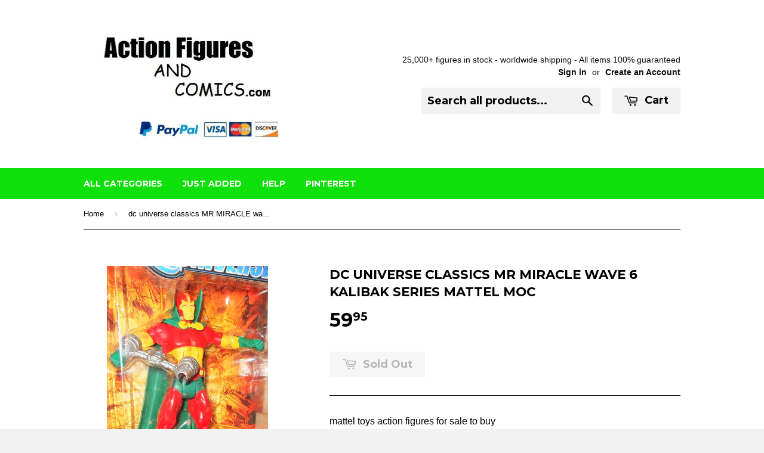

--- FILE ---
content_type: text/html; charset=utf-8
request_url: https://www.actionfiguresandcomics.com/products/dc-universe-classics-mr-miracle-wave-6-kalibak-series-mattel-moc
body_size: 15851
content:
<!doctype html>
<!--[if lt IE 7]><html class="no-js lt-ie9 lt-ie8 lt-ie7" lang="en"> <![endif]-->
<!--[if IE 7]><html class="no-js lt-ie9 lt-ie8" lang="en"> <![endif]-->
<!--[if IE 8]><html class="no-js lt-ie9" lang="en"> <![endif]-->
<!--[if IE 9 ]><html class="ie9 no-js"> <![endif]-->
<!--[if (gt IE 9)|!(IE)]><!--> <html class="no-touch no-js"> <!--<![endif]-->
<head>

  <!-- Basic page needs ================================================== -->
  <meta charset="utf-8">
  <meta http-equiv="X-UA-Compatible" content="IE=edge,chrome=1">

  
  <link rel="shortcut icon" href="//www.actionfiguresandcomics.com/cdn/shop/t/2/assets/favicon.png?v=80802352274022716141425948926" type="image/png" />
  

  <!-- Title and description ================================================== -->
  <title>
  dc universe classics MR MIRACLE wave 6 kalibak series mattel moc &ndash; ActionFiguresandComics
  </title>

  
  <meta name="description" content="mattel toys action figures for sale to buy  DC UNIVERSE Classics 2009 MISTER MIRACLE of the NEW GODS - wave 6 Kalibak series New - still factory sealed in the original package Package condition: Overall Great condition card and bubble with some shelf wear Figure&#39;s approximate size: 7 inches Package dimensions: 12&quot; x 7.">
  

  <!-- Product meta ================================================== -->
  
  <meta property="og:type" content="product">
  <meta property="og:title" content="dc universe classics MR MIRACLE wave 6 kalibak series mattel moc">
  
  <meta property="og:image" content="http://www.actionfiguresandcomics.com/cdn/shop/products/DSCN8076_3_c0e1bf09-1401-4c12-8e6d-50fdc23fd253_grande.jpg?v=1657059774">
  <meta property="og:image:secure_url" content="https://www.actionfiguresandcomics.com/cdn/shop/products/DSCN8076_3_c0e1bf09-1401-4c12-8e6d-50fdc23fd253_grande.jpg?v=1657059774">
  
  <meta property="og:image" content="http://www.actionfiguresandcomics.com/cdn/shop/products/DSCN8076_2_grande.jpg?v=1657059774">
  <meta property="og:image:secure_url" content="https://www.actionfiguresandcomics.com/cdn/shop/products/DSCN8076_2_grande.jpg?v=1657059774">
  
  <meta property="og:image" content="http://www.actionfiguresandcomics.com/cdn/shop/products/DSCN8074_2_grande.jpg?v=1657059774">
  <meta property="og:image:secure_url" content="https://www.actionfiguresandcomics.com/cdn/shop/products/DSCN8074_2_grande.jpg?v=1657059774">
  
  <meta property="og:price:amount" content="59.95">
  <meta property="og:price:currency" content="USD">


  <meta property="og:description" content="mattel toys action figures for sale to buy  DC UNIVERSE Classics 2009 MISTER MIRACLE of the NEW GODS - wave 6 Kalibak series New - still factory sealed in the original package Package condition: Overall Great condition card and bubble with some shelf wear Figure&#39;s approximate size: 7 inches Package dimensions: 12&quot; x 7.">

  <meta property="og:url" content="https://www.actionfiguresandcomics.com/products/dc-universe-classics-mr-miracle-wave-6-kalibak-series-mattel-moc">
  <meta property="og:site_name" content="ActionFiguresandComics">

  
  
  
  <meta name="twitter:site" content="@">


  <meta name="twitter:card" content="product">
  <meta name="twitter:title" content="dc universe classics MR MIRACLE wave 6 kalibak series mattel moc">
  <meta name="twitter:description" content="mattel toys action figures for sale to buy 
DC UNIVERSE Classics
2009 MISTER MIRACLE of the NEW GODS - wave 6 Kalibak series
New - still factory sealed in the original package
Package condition: Overall Great condition card and bubble with some shelf wear
Figure&#39;s approximate size: 7 inches
Package dimensions: 12&quot; x 7.5&quot;
--------------------------------------------------------------------- 
click the image below to view the massive dc universe action figure section:

SHIPPING COSTS:
within the USA: 11.95
Worldwide shipping costs: 34.95
Save with combined shipping when purchasing multiple items 
Payments accepted:
   
 ">
  <meta name="twitter:image" content="https://www.actionfiguresandcomics.com/cdn/shop/products/DSCN8076_3_c0e1bf09-1401-4c12-8e6d-50fdc23fd253_medium.jpg?v=1657059774">
  <meta name="twitter:image:width" content="240">
  <meta name="twitter:image:height" content="240">
  <meta name="twitter:label1" content="Price">
  <meta name="twitter:data1" content="$ 59.95 USD">
  
  <meta name="twitter:label2" content="Brand">
  <meta name="twitter:data2" content="action figure exhibit">
  



  <!-- Helpers ================================================== -->
  <link rel="canonical" href="https://www.actionfiguresandcomics.com/products/dc-universe-classics-mr-miracle-wave-6-kalibak-series-mattel-moc">
  <meta name="viewport" content="width=device-width,initial-scale=1">

  
  <!-- Ajaxify Cart Plugin ================================================== -->
  <link href="//www.actionfiguresandcomics.com/cdn/shop/t/2/assets/ajaxify.scss.css?v=69389258783198303901441833694" rel="stylesheet" type="text/css" media="all" />
  

  <!-- CSS ================================================== -->
  <link href="//www.actionfiguresandcomics.com/cdn/shop/t/2/assets/timber.scss.css?v=144656526255796356021729129341" rel="stylesheet" type="text/css" media="all" />
  

  
    
    
    <link href="//fonts.googleapis.com/css?family=Montserrat:700" rel="stylesheet" type="text/css" media="all" />
  


  



  <!-- Header hook for plugins ================================================== -->
  <script>window.performance && window.performance.mark && window.performance.mark('shopify.content_for_header.start');</script><meta id="shopify-digital-wallet" name="shopify-digital-wallet" content="/7588457/digital_wallets/dialog">
<meta name="shopify-checkout-api-token" content="331d77ca6aa1647a6f0559837d1cf5bb">
<meta id="in-context-paypal-metadata" data-shop-id="7588457" data-venmo-supported="true" data-environment="production" data-locale="en_US" data-paypal-v4="true" data-currency="USD">
<link rel="alternate" type="application/json+oembed" href="https://www.actionfiguresandcomics.com/products/dc-universe-classics-mr-miracle-wave-6-kalibak-series-mattel-moc.oembed">
<script async="async" src="/checkouts/internal/preloads.js?locale=en-US"></script>
<script id="shopify-features" type="application/json">{"accessToken":"331d77ca6aa1647a6f0559837d1cf5bb","betas":["rich-media-storefront-analytics"],"domain":"www.actionfiguresandcomics.com","predictiveSearch":true,"shopId":7588457,"locale":"en"}</script>
<script>var Shopify = Shopify || {};
Shopify.shop = "action-figure-exhibit.myshopify.com";
Shopify.locale = "en";
Shopify.currency = {"active":"USD","rate":"1.0"};
Shopify.country = "US";
Shopify.theme = {"name":"Supply","id":9784668,"schema_name":null,"schema_version":null,"theme_store_id":679,"role":"main"};
Shopify.theme.handle = "null";
Shopify.theme.style = {"id":null,"handle":null};
Shopify.cdnHost = "www.actionfiguresandcomics.com/cdn";
Shopify.routes = Shopify.routes || {};
Shopify.routes.root = "/";</script>
<script type="module">!function(o){(o.Shopify=o.Shopify||{}).modules=!0}(window);</script>
<script>!function(o){function n(){var o=[];function n(){o.push(Array.prototype.slice.apply(arguments))}return n.q=o,n}var t=o.Shopify=o.Shopify||{};t.loadFeatures=n(),t.autoloadFeatures=n()}(window);</script>
<script id="shop-js-analytics" type="application/json">{"pageType":"product"}</script>
<script defer="defer" async type="module" src="//www.actionfiguresandcomics.com/cdn/shopifycloud/shop-js/modules/v2/client.init-shop-cart-sync_BdyHc3Nr.en.esm.js"></script>
<script defer="defer" async type="module" src="//www.actionfiguresandcomics.com/cdn/shopifycloud/shop-js/modules/v2/chunk.common_Daul8nwZ.esm.js"></script>
<script type="module">
  await import("//www.actionfiguresandcomics.com/cdn/shopifycloud/shop-js/modules/v2/client.init-shop-cart-sync_BdyHc3Nr.en.esm.js");
await import("//www.actionfiguresandcomics.com/cdn/shopifycloud/shop-js/modules/v2/chunk.common_Daul8nwZ.esm.js");

  window.Shopify.SignInWithShop?.initShopCartSync?.({"fedCMEnabled":true,"windoidEnabled":true});

</script>
<script id="__st">var __st={"a":7588457,"offset":-18000,"reqid":"1e3a7a21-aee6-41e9-9ff9-84d7f59ce2de-1768968623","pageurl":"www.actionfiguresandcomics.com\/products\/dc-universe-classics-mr-miracle-wave-6-kalibak-series-mattel-moc","u":"e73affdcfa14","p":"product","rtyp":"product","rid":7697072554199};</script>
<script>window.ShopifyPaypalV4VisibilityTracking = true;</script>
<script id="captcha-bootstrap">!function(){'use strict';const t='contact',e='account',n='new_comment',o=[[t,t],['blogs',n],['comments',n],[t,'customer']],c=[[e,'customer_login'],[e,'guest_login'],[e,'recover_customer_password'],[e,'create_customer']],r=t=>t.map((([t,e])=>`form[action*='/${t}']:not([data-nocaptcha='true']) input[name='form_type'][value='${e}']`)).join(','),a=t=>()=>t?[...document.querySelectorAll(t)].map((t=>t.form)):[];function s(){const t=[...o],e=r(t);return a(e)}const i='password',u='form_key',d=['recaptcha-v3-token','g-recaptcha-response','h-captcha-response',i],f=()=>{try{return window.sessionStorage}catch{return}},m='__shopify_v',_=t=>t.elements[u];function p(t,e,n=!1){try{const o=window.sessionStorage,c=JSON.parse(o.getItem(e)),{data:r}=function(t){const{data:e,action:n}=t;return t[m]||n?{data:e,action:n}:{data:t,action:n}}(c);for(const[e,n]of Object.entries(r))t.elements[e]&&(t.elements[e].value=n);n&&o.removeItem(e)}catch(o){console.error('form repopulation failed',{error:o})}}const l='form_type',E='cptcha';function T(t){t.dataset[E]=!0}const w=window,h=w.document,L='Shopify',v='ce_forms',y='captcha';let A=!1;((t,e)=>{const n=(g='f06e6c50-85a8-45c8-87d0-21a2b65856fe',I='https://cdn.shopify.com/shopifycloud/storefront-forms-hcaptcha/ce_storefront_forms_captcha_hcaptcha.v1.5.2.iife.js',D={infoText:'Protected by hCaptcha',privacyText:'Privacy',termsText:'Terms'},(t,e,n)=>{const o=w[L][v],c=o.bindForm;if(c)return c(t,g,e,D).then(n);var r;o.q.push([[t,g,e,D],n]),r=I,A||(h.body.append(Object.assign(h.createElement('script'),{id:'captcha-provider',async:!0,src:r})),A=!0)});var g,I,D;w[L]=w[L]||{},w[L][v]=w[L][v]||{},w[L][v].q=[],w[L][y]=w[L][y]||{},w[L][y].protect=function(t,e){n(t,void 0,e),T(t)},Object.freeze(w[L][y]),function(t,e,n,w,h,L){const[v,y,A,g]=function(t,e,n){const i=e?o:[],u=t?c:[],d=[...i,...u],f=r(d),m=r(i),_=r(d.filter((([t,e])=>n.includes(e))));return[a(f),a(m),a(_),s()]}(w,h,L),I=t=>{const e=t.target;return e instanceof HTMLFormElement?e:e&&e.form},D=t=>v().includes(t);t.addEventListener('submit',(t=>{const e=I(t);if(!e)return;const n=D(e)&&!e.dataset.hcaptchaBound&&!e.dataset.recaptchaBound,o=_(e),c=g().includes(e)&&(!o||!o.value);(n||c)&&t.preventDefault(),c&&!n&&(function(t){try{if(!f())return;!function(t){const e=f();if(!e)return;const n=_(t);if(!n)return;const o=n.value;o&&e.removeItem(o)}(t);const e=Array.from(Array(32),(()=>Math.random().toString(36)[2])).join('');!function(t,e){_(t)||t.append(Object.assign(document.createElement('input'),{type:'hidden',name:u})),t.elements[u].value=e}(t,e),function(t,e){const n=f();if(!n)return;const o=[...t.querySelectorAll(`input[type='${i}']`)].map((({name:t})=>t)),c=[...d,...o],r={};for(const[a,s]of new FormData(t).entries())c.includes(a)||(r[a]=s);n.setItem(e,JSON.stringify({[m]:1,action:t.action,data:r}))}(t,e)}catch(e){console.error('failed to persist form',e)}}(e),e.submit())}));const S=(t,e)=>{t&&!t.dataset[E]&&(n(t,e.some((e=>e===t))),T(t))};for(const o of['focusin','change'])t.addEventListener(o,(t=>{const e=I(t);D(e)&&S(e,y())}));const B=e.get('form_key'),M=e.get(l),P=B&&M;t.addEventListener('DOMContentLoaded',(()=>{const t=y();if(P)for(const e of t)e.elements[l].value===M&&p(e,B);[...new Set([...A(),...v().filter((t=>'true'===t.dataset.shopifyCaptcha))])].forEach((e=>S(e,t)))}))}(h,new URLSearchParams(w.location.search),n,t,e,['guest_login'])})(!0,!0)}();</script>
<script integrity="sha256-4kQ18oKyAcykRKYeNunJcIwy7WH5gtpwJnB7kiuLZ1E=" data-source-attribution="shopify.loadfeatures" defer="defer" src="//www.actionfiguresandcomics.com/cdn/shopifycloud/storefront/assets/storefront/load_feature-a0a9edcb.js" crossorigin="anonymous"></script>
<script data-source-attribution="shopify.dynamic_checkout.dynamic.init">var Shopify=Shopify||{};Shopify.PaymentButton=Shopify.PaymentButton||{isStorefrontPortableWallets:!0,init:function(){window.Shopify.PaymentButton.init=function(){};var t=document.createElement("script");t.src="https://www.actionfiguresandcomics.com/cdn/shopifycloud/portable-wallets/latest/portable-wallets.en.js",t.type="module",document.head.appendChild(t)}};
</script>
<script data-source-attribution="shopify.dynamic_checkout.buyer_consent">
  function portableWalletsHideBuyerConsent(e){var t=document.getElementById("shopify-buyer-consent"),n=document.getElementById("shopify-subscription-policy-button");t&&n&&(t.classList.add("hidden"),t.setAttribute("aria-hidden","true"),n.removeEventListener("click",e))}function portableWalletsShowBuyerConsent(e){var t=document.getElementById("shopify-buyer-consent"),n=document.getElementById("shopify-subscription-policy-button");t&&n&&(t.classList.remove("hidden"),t.removeAttribute("aria-hidden"),n.addEventListener("click",e))}window.Shopify?.PaymentButton&&(window.Shopify.PaymentButton.hideBuyerConsent=portableWalletsHideBuyerConsent,window.Shopify.PaymentButton.showBuyerConsent=portableWalletsShowBuyerConsent);
</script>
<script data-source-attribution="shopify.dynamic_checkout.cart.bootstrap">document.addEventListener("DOMContentLoaded",(function(){function t(){return document.querySelector("shopify-accelerated-checkout-cart, shopify-accelerated-checkout")}if(t())Shopify.PaymentButton.init();else{new MutationObserver((function(e,n){t()&&(Shopify.PaymentButton.init(),n.disconnect())})).observe(document.body,{childList:!0,subtree:!0})}}));
</script>
<link id="shopify-accelerated-checkout-styles" rel="stylesheet" media="screen" href="https://www.actionfiguresandcomics.com/cdn/shopifycloud/portable-wallets/latest/accelerated-checkout-backwards-compat.css" crossorigin="anonymous">
<style id="shopify-accelerated-checkout-cart">
        #shopify-buyer-consent {
  margin-top: 1em;
  display: inline-block;
  width: 100%;
}

#shopify-buyer-consent.hidden {
  display: none;
}

#shopify-subscription-policy-button {
  background: none;
  border: none;
  padding: 0;
  text-decoration: underline;
  font-size: inherit;
  cursor: pointer;
}

#shopify-subscription-policy-button::before {
  box-shadow: none;
}

      </style>

<script>window.performance && window.performance.mark && window.performance.mark('shopify.content_for_header.end');</script>

  

<!--[if lt IE 9]>
<script src="//html5shiv.googlecode.com/svn/trunk/html5.js" type="text/javascript"></script>
<script src="//www.actionfiguresandcomics.com/cdn/shop/t/2/assets/respond.min.js?v=52248677837542619231422664549" type="text/javascript"></script>
<link href="//www.actionfiguresandcomics.com/cdn/shop/t/2/assets/respond-proxy.html" id="respond-proxy" rel="respond-proxy" />
<link href="//www.actionfiguresandcomics.com/search?q=4376a7e9babeef9c25587ac6554d57e7" id="respond-redirect" rel="respond-redirect" />
<script src="//www.actionfiguresandcomics.com/search?q=4376a7e9babeef9c25587ac6554d57e7" type="text/javascript"></script>
<![endif]-->


  
  

  <script src="//ajax.googleapis.com/ajax/libs/jquery/1.11.0/jquery.min.js" type="text/javascript"></script>
  <script src="//www.actionfiguresandcomics.com/cdn/shop/t/2/assets/modernizr.min.js?v=26620055551102246001422664549" type="text/javascript"></script>

<link href="https://monorail-edge.shopifysvc.com" rel="dns-prefetch">
<script>(function(){if ("sendBeacon" in navigator && "performance" in window) {try {var session_token_from_headers = performance.getEntriesByType('navigation')[0].serverTiming.find(x => x.name == '_s').description;} catch {var session_token_from_headers = undefined;}var session_cookie_matches = document.cookie.match(/_shopify_s=([^;]*)/);var session_token_from_cookie = session_cookie_matches && session_cookie_matches.length === 2 ? session_cookie_matches[1] : "";var session_token = session_token_from_headers || session_token_from_cookie || "";function handle_abandonment_event(e) {var entries = performance.getEntries().filter(function(entry) {return /monorail-edge.shopifysvc.com/.test(entry.name);});if (!window.abandonment_tracked && entries.length === 0) {window.abandonment_tracked = true;var currentMs = Date.now();var navigation_start = performance.timing.navigationStart;var payload = {shop_id: 7588457,url: window.location.href,navigation_start,duration: currentMs - navigation_start,session_token,page_type: "product"};window.navigator.sendBeacon("https://monorail-edge.shopifysvc.com/v1/produce", JSON.stringify({schema_id: "online_store_buyer_site_abandonment/1.1",payload: payload,metadata: {event_created_at_ms: currentMs,event_sent_at_ms: currentMs}}));}}window.addEventListener('pagehide', handle_abandonment_event);}}());</script>
<script id="web-pixels-manager-setup">(function e(e,d,r,n,o){if(void 0===o&&(o={}),!Boolean(null===(a=null===(i=window.Shopify)||void 0===i?void 0:i.analytics)||void 0===a?void 0:a.replayQueue)){var i,a;window.Shopify=window.Shopify||{};var t=window.Shopify;t.analytics=t.analytics||{};var s=t.analytics;s.replayQueue=[],s.publish=function(e,d,r){return s.replayQueue.push([e,d,r]),!0};try{self.performance.mark("wpm:start")}catch(e){}var l=function(){var e={modern:/Edge?\/(1{2}[4-9]|1[2-9]\d|[2-9]\d{2}|\d{4,})\.\d+(\.\d+|)|Firefox\/(1{2}[4-9]|1[2-9]\d|[2-9]\d{2}|\d{4,})\.\d+(\.\d+|)|Chrom(ium|e)\/(9{2}|\d{3,})\.\d+(\.\d+|)|(Maci|X1{2}).+ Version\/(15\.\d+|(1[6-9]|[2-9]\d|\d{3,})\.\d+)([,.]\d+|)( \(\w+\)|)( Mobile\/\w+|) Safari\/|Chrome.+OPR\/(9{2}|\d{3,})\.\d+\.\d+|(CPU[ +]OS|iPhone[ +]OS|CPU[ +]iPhone|CPU IPhone OS|CPU iPad OS)[ +]+(15[._]\d+|(1[6-9]|[2-9]\d|\d{3,})[._]\d+)([._]\d+|)|Android:?[ /-](13[3-9]|1[4-9]\d|[2-9]\d{2}|\d{4,})(\.\d+|)(\.\d+|)|Android.+Firefox\/(13[5-9]|1[4-9]\d|[2-9]\d{2}|\d{4,})\.\d+(\.\d+|)|Android.+Chrom(ium|e)\/(13[3-9]|1[4-9]\d|[2-9]\d{2}|\d{4,})\.\d+(\.\d+|)|SamsungBrowser\/([2-9]\d|\d{3,})\.\d+/,legacy:/Edge?\/(1[6-9]|[2-9]\d|\d{3,})\.\d+(\.\d+|)|Firefox\/(5[4-9]|[6-9]\d|\d{3,})\.\d+(\.\d+|)|Chrom(ium|e)\/(5[1-9]|[6-9]\d|\d{3,})\.\d+(\.\d+|)([\d.]+$|.*Safari\/(?![\d.]+ Edge\/[\d.]+$))|(Maci|X1{2}).+ Version\/(10\.\d+|(1[1-9]|[2-9]\d|\d{3,})\.\d+)([,.]\d+|)( \(\w+\)|)( Mobile\/\w+|) Safari\/|Chrome.+OPR\/(3[89]|[4-9]\d|\d{3,})\.\d+\.\d+|(CPU[ +]OS|iPhone[ +]OS|CPU[ +]iPhone|CPU IPhone OS|CPU iPad OS)[ +]+(10[._]\d+|(1[1-9]|[2-9]\d|\d{3,})[._]\d+)([._]\d+|)|Android:?[ /-](13[3-9]|1[4-9]\d|[2-9]\d{2}|\d{4,})(\.\d+|)(\.\d+|)|Mobile Safari.+OPR\/([89]\d|\d{3,})\.\d+\.\d+|Android.+Firefox\/(13[5-9]|1[4-9]\d|[2-9]\d{2}|\d{4,})\.\d+(\.\d+|)|Android.+Chrom(ium|e)\/(13[3-9]|1[4-9]\d|[2-9]\d{2}|\d{4,})\.\d+(\.\d+|)|Android.+(UC? ?Browser|UCWEB|U3)[ /]?(15\.([5-9]|\d{2,})|(1[6-9]|[2-9]\d|\d{3,})\.\d+)\.\d+|SamsungBrowser\/(5\.\d+|([6-9]|\d{2,})\.\d+)|Android.+MQ{2}Browser\/(14(\.(9|\d{2,})|)|(1[5-9]|[2-9]\d|\d{3,})(\.\d+|))(\.\d+|)|K[Aa][Ii]OS\/(3\.\d+|([4-9]|\d{2,})\.\d+)(\.\d+|)/},d=e.modern,r=e.legacy,n=navigator.userAgent;return n.match(d)?"modern":n.match(r)?"legacy":"unknown"}(),u="modern"===l?"modern":"legacy",c=(null!=n?n:{modern:"",legacy:""})[u],f=function(e){return[e.baseUrl,"/wpm","/b",e.hashVersion,"modern"===e.buildTarget?"m":"l",".js"].join("")}({baseUrl:d,hashVersion:r,buildTarget:u}),m=function(e){var d=e.version,r=e.bundleTarget,n=e.surface,o=e.pageUrl,i=e.monorailEndpoint;return{emit:function(e){var a=e.status,t=e.errorMsg,s=(new Date).getTime(),l=JSON.stringify({metadata:{event_sent_at_ms:s},events:[{schema_id:"web_pixels_manager_load/3.1",payload:{version:d,bundle_target:r,page_url:o,status:a,surface:n,error_msg:t},metadata:{event_created_at_ms:s}}]});if(!i)return console&&console.warn&&console.warn("[Web Pixels Manager] No Monorail endpoint provided, skipping logging."),!1;try{return self.navigator.sendBeacon.bind(self.navigator)(i,l)}catch(e){}var u=new XMLHttpRequest;try{return u.open("POST",i,!0),u.setRequestHeader("Content-Type","text/plain"),u.send(l),!0}catch(e){return console&&console.warn&&console.warn("[Web Pixels Manager] Got an unhandled error while logging to Monorail."),!1}}}}({version:r,bundleTarget:l,surface:e.surface,pageUrl:self.location.href,monorailEndpoint:e.monorailEndpoint});try{o.browserTarget=l,function(e){var d=e.src,r=e.async,n=void 0===r||r,o=e.onload,i=e.onerror,a=e.sri,t=e.scriptDataAttributes,s=void 0===t?{}:t,l=document.createElement("script"),u=document.querySelector("head"),c=document.querySelector("body");if(l.async=n,l.src=d,a&&(l.integrity=a,l.crossOrigin="anonymous"),s)for(var f in s)if(Object.prototype.hasOwnProperty.call(s,f))try{l.dataset[f]=s[f]}catch(e){}if(o&&l.addEventListener("load",o),i&&l.addEventListener("error",i),u)u.appendChild(l);else{if(!c)throw new Error("Did not find a head or body element to append the script");c.appendChild(l)}}({src:f,async:!0,onload:function(){if(!function(){var e,d;return Boolean(null===(d=null===(e=window.Shopify)||void 0===e?void 0:e.analytics)||void 0===d?void 0:d.initialized)}()){var d=window.webPixelsManager.init(e)||void 0;if(d){var r=window.Shopify.analytics;r.replayQueue.forEach((function(e){var r=e[0],n=e[1],o=e[2];d.publishCustomEvent(r,n,o)})),r.replayQueue=[],r.publish=d.publishCustomEvent,r.visitor=d.visitor,r.initialized=!0}}},onerror:function(){return m.emit({status:"failed",errorMsg:"".concat(f," has failed to load")})},sri:function(e){var d=/^sha384-[A-Za-z0-9+/=]+$/;return"string"==typeof e&&d.test(e)}(c)?c:"",scriptDataAttributes:o}),m.emit({status:"loading"})}catch(e){m.emit({status:"failed",errorMsg:(null==e?void 0:e.message)||"Unknown error"})}}})({shopId: 7588457,storefrontBaseUrl: "https://www.actionfiguresandcomics.com",extensionsBaseUrl: "https://extensions.shopifycdn.com/cdn/shopifycloud/web-pixels-manager",monorailEndpoint: "https://monorail-edge.shopifysvc.com/unstable/produce_batch",surface: "storefront-renderer",enabledBetaFlags: ["2dca8a86"],webPixelsConfigList: [{"id":"78938327","configuration":"{\"tagID\":\"2614011446270\"}","eventPayloadVersion":"v1","runtimeContext":"STRICT","scriptVersion":"18031546ee651571ed29edbe71a3550b","type":"APP","apiClientId":3009811,"privacyPurposes":["ANALYTICS","MARKETING","SALE_OF_DATA"],"dataSharingAdjustments":{"protectedCustomerApprovalScopes":["read_customer_address","read_customer_email","read_customer_name","read_customer_personal_data","read_customer_phone"]}},{"id":"shopify-app-pixel","configuration":"{}","eventPayloadVersion":"v1","runtimeContext":"STRICT","scriptVersion":"0450","apiClientId":"shopify-pixel","type":"APP","privacyPurposes":["ANALYTICS","MARKETING"]},{"id":"shopify-custom-pixel","eventPayloadVersion":"v1","runtimeContext":"LAX","scriptVersion":"0450","apiClientId":"shopify-pixel","type":"CUSTOM","privacyPurposes":["ANALYTICS","MARKETING"]}],isMerchantRequest: false,initData: {"shop":{"name":"ActionFiguresandComics","paymentSettings":{"currencyCode":"USD"},"myshopifyDomain":"action-figure-exhibit.myshopify.com","countryCode":"US","storefrontUrl":"https:\/\/www.actionfiguresandcomics.com"},"customer":null,"cart":null,"checkout":null,"productVariants":[{"price":{"amount":59.95,"currencyCode":"USD"},"product":{"title":"dc universe classics MR MIRACLE wave 6 kalibak series mattel moc","vendor":"action figure exhibit","id":"7697072554199","untranslatedTitle":"dc universe classics MR MIRACLE wave 6 kalibak series mattel moc","url":"\/products\/dc-universe-classics-mr-miracle-wave-6-kalibak-series-mattel-moc","type":"action figure"},"id":"42967836066007","image":{"src":"\/\/www.actionfiguresandcomics.com\/cdn\/shop\/products\/DSCN8076_3_c0e1bf09-1401-4c12-8e6d-50fdc23fd253.jpg?v=1657059774"},"sku":"","title":"Default Title","untranslatedTitle":"Default Title"}],"purchasingCompany":null},},"https://www.actionfiguresandcomics.com/cdn","fcfee988w5aeb613cpc8e4bc33m6693e112",{"modern":"","legacy":""},{"shopId":"7588457","storefrontBaseUrl":"https:\/\/www.actionfiguresandcomics.com","extensionBaseUrl":"https:\/\/extensions.shopifycdn.com\/cdn\/shopifycloud\/web-pixels-manager","surface":"storefront-renderer","enabledBetaFlags":"[\"2dca8a86\"]","isMerchantRequest":"false","hashVersion":"fcfee988w5aeb613cpc8e4bc33m6693e112","publish":"custom","events":"[[\"page_viewed\",{}],[\"product_viewed\",{\"productVariant\":{\"price\":{\"amount\":59.95,\"currencyCode\":\"USD\"},\"product\":{\"title\":\"dc universe classics MR MIRACLE wave 6 kalibak series mattel moc\",\"vendor\":\"action figure exhibit\",\"id\":\"7697072554199\",\"untranslatedTitle\":\"dc universe classics MR MIRACLE wave 6 kalibak series mattel moc\",\"url\":\"\/products\/dc-universe-classics-mr-miracle-wave-6-kalibak-series-mattel-moc\",\"type\":\"action figure\"},\"id\":\"42967836066007\",\"image\":{\"src\":\"\/\/www.actionfiguresandcomics.com\/cdn\/shop\/products\/DSCN8076_3_c0e1bf09-1401-4c12-8e6d-50fdc23fd253.jpg?v=1657059774\"},\"sku\":\"\",\"title\":\"Default Title\",\"untranslatedTitle\":\"Default Title\"}}]]"});</script><script>
  window.ShopifyAnalytics = window.ShopifyAnalytics || {};
  window.ShopifyAnalytics.meta = window.ShopifyAnalytics.meta || {};
  window.ShopifyAnalytics.meta.currency = 'USD';
  var meta = {"product":{"id":7697072554199,"gid":"gid:\/\/shopify\/Product\/7697072554199","vendor":"action figure exhibit","type":"action figure","handle":"dc-universe-classics-mr-miracle-wave-6-kalibak-series-mattel-moc","variants":[{"id":42967836066007,"price":5995,"name":"dc universe classics MR MIRACLE wave 6 kalibak series mattel moc","public_title":null,"sku":""}],"remote":false},"page":{"pageType":"product","resourceType":"product","resourceId":7697072554199,"requestId":"1e3a7a21-aee6-41e9-9ff9-84d7f59ce2de-1768968623"}};
  for (var attr in meta) {
    window.ShopifyAnalytics.meta[attr] = meta[attr];
  }
</script>
<script class="analytics">
  (function () {
    var customDocumentWrite = function(content) {
      var jquery = null;

      if (window.jQuery) {
        jquery = window.jQuery;
      } else if (window.Checkout && window.Checkout.$) {
        jquery = window.Checkout.$;
      }

      if (jquery) {
        jquery('body').append(content);
      }
    };

    var hasLoggedConversion = function(token) {
      if (token) {
        return document.cookie.indexOf('loggedConversion=' + token) !== -1;
      }
      return false;
    }

    var setCookieIfConversion = function(token) {
      if (token) {
        var twoMonthsFromNow = new Date(Date.now());
        twoMonthsFromNow.setMonth(twoMonthsFromNow.getMonth() + 2);

        document.cookie = 'loggedConversion=' + token + '; expires=' + twoMonthsFromNow;
      }
    }

    var trekkie = window.ShopifyAnalytics.lib = window.trekkie = window.trekkie || [];
    if (trekkie.integrations) {
      return;
    }
    trekkie.methods = [
      'identify',
      'page',
      'ready',
      'track',
      'trackForm',
      'trackLink'
    ];
    trekkie.factory = function(method) {
      return function() {
        var args = Array.prototype.slice.call(arguments);
        args.unshift(method);
        trekkie.push(args);
        return trekkie;
      };
    };
    for (var i = 0; i < trekkie.methods.length; i++) {
      var key = trekkie.methods[i];
      trekkie[key] = trekkie.factory(key);
    }
    trekkie.load = function(config) {
      trekkie.config = config || {};
      trekkie.config.initialDocumentCookie = document.cookie;
      var first = document.getElementsByTagName('script')[0];
      var script = document.createElement('script');
      script.type = 'text/javascript';
      script.onerror = function(e) {
        var scriptFallback = document.createElement('script');
        scriptFallback.type = 'text/javascript';
        scriptFallback.onerror = function(error) {
                var Monorail = {
      produce: function produce(monorailDomain, schemaId, payload) {
        var currentMs = new Date().getTime();
        var event = {
          schema_id: schemaId,
          payload: payload,
          metadata: {
            event_created_at_ms: currentMs,
            event_sent_at_ms: currentMs
          }
        };
        return Monorail.sendRequest("https://" + monorailDomain + "/v1/produce", JSON.stringify(event));
      },
      sendRequest: function sendRequest(endpointUrl, payload) {
        // Try the sendBeacon API
        if (window && window.navigator && typeof window.navigator.sendBeacon === 'function' && typeof window.Blob === 'function' && !Monorail.isIos12()) {
          var blobData = new window.Blob([payload], {
            type: 'text/plain'
          });

          if (window.navigator.sendBeacon(endpointUrl, blobData)) {
            return true;
          } // sendBeacon was not successful

        } // XHR beacon

        var xhr = new XMLHttpRequest();

        try {
          xhr.open('POST', endpointUrl);
          xhr.setRequestHeader('Content-Type', 'text/plain');
          xhr.send(payload);
        } catch (e) {
          console.log(e);
        }

        return false;
      },
      isIos12: function isIos12() {
        return window.navigator.userAgent.lastIndexOf('iPhone; CPU iPhone OS 12_') !== -1 || window.navigator.userAgent.lastIndexOf('iPad; CPU OS 12_') !== -1;
      }
    };
    Monorail.produce('monorail-edge.shopifysvc.com',
      'trekkie_storefront_load_errors/1.1',
      {shop_id: 7588457,
      theme_id: 9784668,
      app_name: "storefront",
      context_url: window.location.href,
      source_url: "//www.actionfiguresandcomics.com/cdn/s/trekkie.storefront.cd680fe47e6c39ca5d5df5f0a32d569bc48c0f27.min.js"});

        };
        scriptFallback.async = true;
        scriptFallback.src = '//www.actionfiguresandcomics.com/cdn/s/trekkie.storefront.cd680fe47e6c39ca5d5df5f0a32d569bc48c0f27.min.js';
        first.parentNode.insertBefore(scriptFallback, first);
      };
      script.async = true;
      script.src = '//www.actionfiguresandcomics.com/cdn/s/trekkie.storefront.cd680fe47e6c39ca5d5df5f0a32d569bc48c0f27.min.js';
      first.parentNode.insertBefore(script, first);
    };
    trekkie.load(
      {"Trekkie":{"appName":"storefront","development":false,"defaultAttributes":{"shopId":7588457,"isMerchantRequest":null,"themeId":9784668,"themeCityHash":"4048647098844254496","contentLanguage":"en","currency":"USD","eventMetadataId":"6fdc2177-6b66-4460-ac33-1e92feb50d4d"},"isServerSideCookieWritingEnabled":true,"monorailRegion":"shop_domain","enabledBetaFlags":["65f19447"]},"Session Attribution":{},"S2S":{"facebookCapiEnabled":false,"source":"trekkie-storefront-renderer","apiClientId":580111}}
    );

    var loaded = false;
    trekkie.ready(function() {
      if (loaded) return;
      loaded = true;

      window.ShopifyAnalytics.lib = window.trekkie;

      var originalDocumentWrite = document.write;
      document.write = customDocumentWrite;
      try { window.ShopifyAnalytics.merchantGoogleAnalytics.call(this); } catch(error) {};
      document.write = originalDocumentWrite;

      window.ShopifyAnalytics.lib.page(null,{"pageType":"product","resourceType":"product","resourceId":7697072554199,"requestId":"1e3a7a21-aee6-41e9-9ff9-84d7f59ce2de-1768968623","shopifyEmitted":true});

      var match = window.location.pathname.match(/checkouts\/(.+)\/(thank_you|post_purchase)/)
      var token = match? match[1]: undefined;
      if (!hasLoggedConversion(token)) {
        setCookieIfConversion(token);
        window.ShopifyAnalytics.lib.track("Viewed Product",{"currency":"USD","variantId":42967836066007,"productId":7697072554199,"productGid":"gid:\/\/shopify\/Product\/7697072554199","name":"dc universe classics MR MIRACLE wave 6 kalibak series mattel moc","price":"59.95","sku":"","brand":"action figure exhibit","variant":null,"category":"action figure","nonInteraction":true,"remote":false},undefined,undefined,{"shopifyEmitted":true});
      window.ShopifyAnalytics.lib.track("monorail:\/\/trekkie_storefront_viewed_product\/1.1",{"currency":"USD","variantId":42967836066007,"productId":7697072554199,"productGid":"gid:\/\/shopify\/Product\/7697072554199","name":"dc universe classics MR MIRACLE wave 6 kalibak series mattel moc","price":"59.95","sku":"","brand":"action figure exhibit","variant":null,"category":"action figure","nonInteraction":true,"remote":false,"referer":"https:\/\/www.actionfiguresandcomics.com\/products\/dc-universe-classics-mr-miracle-wave-6-kalibak-series-mattel-moc"});
      }
    });


        var eventsListenerScript = document.createElement('script');
        eventsListenerScript.async = true;
        eventsListenerScript.src = "//www.actionfiguresandcomics.com/cdn/shopifycloud/storefront/assets/shop_events_listener-3da45d37.js";
        document.getElementsByTagName('head')[0].appendChild(eventsListenerScript);

})();</script>
<script
  defer
  src="https://www.actionfiguresandcomics.com/cdn/shopifycloud/perf-kit/shopify-perf-kit-3.0.4.min.js"
  data-application="storefront-renderer"
  data-shop-id="7588457"
  data-render-region="gcp-us-central1"
  data-page-type="product"
  data-theme-instance-id="9784668"
  data-theme-name=""
  data-theme-version=""
  data-monorail-region="shop_domain"
  data-resource-timing-sampling-rate="10"
  data-shs="true"
  data-shs-beacon="true"
  data-shs-export-with-fetch="true"
  data-shs-logs-sample-rate="1"
  data-shs-beacon-endpoint="https://www.actionfiguresandcomics.com/api/collect"
></script>
</head>

<body id="dc-universe-classics-mr-miracle-wave-6-kalibak-series-mattel-moc" class="template-product" >

  <header class="site-header" role="banner">
    <div class="wrapper">

      <div class="grid--full">
        <div class="grid-item large--one-half">
          
            <div class="h1 header-logo" itemscope itemtype="http://schema.org/Organization">
          
            
              <a href="/" itemprop="url">
                <img src="//www.actionfiguresandcomics.com/cdn/shop/t/2/assets/logo.png?v=97747846612590697541441832930" alt="ActionFiguresandComics" itemprop="logo">
              </a>
            
          
            </div>
          
        </div>

        <div class="grid-item large--one-half text-center large--text-right">
          
            <div class="site-header--text-links">
              
                25,000+ figures in stock - worldwide shipping - All items 100% guaranteed
              

              
                <span class="site-header--meta-links medium-down--hide">
                  
                    <a href="/account/login" id="customer_login_link">Sign in</a>
                    
                    <span class="site-header--spacer">or</span>
                    <a href="/account/register" id="customer_register_link">Create an Account</a>
                    
                  
                </span>
              
            </div>

            <br class="medium-down--hide">
          

          <form action="/search" method="get" class="search-bar" role="search">
  <input type="hidden" name="type" value="product">

  <input type="search" name="q" value="" placeholder="Search all products..." aria-label="Search all products...">
  <button type="submit" class="search-bar--submit icon-fallback-text">
    <span class="icon icon-search" aria-hidden="true"></span>
    <span class="fallback-text">Search</span>
  </button>
</form>


          <a href="/cart" class="header-cart-btn cart-toggle">
            <span class="icon icon-cart"></span>
            Cart <span id="cartCount" class="hidden-count">0</span>
          </a>
        </div>
      </div>

    </div>
  </header>

  <nav class="nav-bar" role="navigation">
    <div class="wrapper">
      <form action="/search" method="get" class="search-bar" role="search">
  <input type="hidden" name="type" value="product">

  <input type="search" name="q" value="" placeholder="Search all products..." aria-label="Search all products...">
  <button type="submit" class="search-bar--submit icon-fallback-text">
    <span class="icon icon-search" aria-hidden="true"></span>
    <span class="fallback-text">Search</span>
  </button>
</form>

      <ul class="site-nav" id="accessibleNav">
  
  <li class="large--hide">
    <a href="/">Home</a>
  </li>
  
  
    
    
      <li >
        <a href="/pages/categories-save">All Categories</a>
      </li>
    
  
    
    
      <li >
        <a href="http://www.actionfiguresandcomics.com/collections/all?sort_by=created-descending">Just added</a>
      </li>
    
  
    
    
      <li >
        <a href="/pages/help-faq">Help </a>
      </li>
    
  
    
    
      <li >
        <a href="https://www.pinterest.com/actionfigures01/">Pinterest</a>
      </li>
    
  

  
    
      <li class="customer-navlink large--hide"><a href="/account/login" id="customer_login_link">Sign in</a></li>
      
      <li class="customer-navlink large--hide"><a href="/account/register" id="customer_register_link">Create an Account</a></li>
      
    
  
</ul>

    </div>
  </nav>

  <div id="mobileNavBar">
    <div class="display-table-cell">
      <a class="menu-toggle mobileNavBar-link">Menu</a>
    </div>
    <div class="display-table-cell">
      <a href="/cart" class="cart-toggle mobileNavBar-link">
        <span class="icon icon-cart"></span>
        Cart
      </a>
    </div>
  </div>

  <main class="wrapper main-content" role="main">

    




<nav class="breadcrumb" role="navigation" aria-label="breadcrumbs">
  <a href="/" title="Back to the frontpage">Home</a>

  

    
    <span class="divider" aria-hidden="true">&rsaquo;</span>
    <span class="breadcrumb--truncate">dc universe classics MR MIRACLE wave 6 kalibak series mattel moc</span>

  
</nav>



<div class="grid" itemscope itemtype="http://schema.org/Product">
  <meta itemprop="url" content="https://www.actionfiguresandcomics.com/products/dc-universe-classics-mr-miracle-wave-6-kalibak-series-mattel-moc">
  <meta itemprop="image" content="//www.actionfiguresandcomics.com/cdn/shop/products/DSCN8076_3_c0e1bf09-1401-4c12-8e6d-50fdc23fd253_grande.jpg?v=1657059774">

  <div class="grid-item large--two-fifths">
    <div class="grid">
      <div class="grid-item large--eleven-twelfths text-center">
        <div class="product-photo-container" id="productPhoto">
          
          <img id="productPhotoImg" src="//www.actionfiguresandcomics.com/cdn/shop/products/DSCN8076_3_c0e1bf09-1401-4c12-8e6d-50fdc23fd253_large.jpg?v=1657059774" alt="dc universe classics MR MIRACLE wave 6 kalibak series mattel moc"  data-zoom="//www.actionfiguresandcomics.com/cdn/shop/products/DSCN8076_3_c0e1bf09-1401-4c12-8e6d-50fdc23fd253_1024x1024.jpg?v=1657059774">
        </div>
        
          <ul class="product-photo-thumbs grid-uniform" id="productThumbs">

            
              <li class="grid-item medium--down-one-quarter large--one-quarter">
                <a href="//www.actionfiguresandcomics.com/cdn/shop/products/DSCN8076_3_c0e1bf09-1401-4c12-8e6d-50fdc23fd253_large.jpg?v=1657059774" class="product-photo-thumb">
                  <img src="//www.actionfiguresandcomics.com/cdn/shop/products/DSCN8076_3_c0e1bf09-1401-4c12-8e6d-50fdc23fd253_compact.jpg?v=1657059774" alt="dc universe classics MR MIRACLE wave 6 kalibak series mattel moc">
                </a>
              </li>
            
              <li class="grid-item medium--down-one-quarter large--one-quarter">
                <a href="//www.actionfiguresandcomics.com/cdn/shop/products/DSCN8076_2_large.jpg?v=1657059774" class="product-photo-thumb">
                  <img src="//www.actionfiguresandcomics.com/cdn/shop/products/DSCN8076_2_compact.jpg?v=1657059774" alt="dc universe classics MR MIRACLE wave 6 kalibak series mattel moc">
                </a>
              </li>
            
              <li class="grid-item medium--down-one-quarter large--one-quarter">
                <a href="//www.actionfiguresandcomics.com/cdn/shop/products/DSCN8074_2_large.jpg?v=1657059774" class="product-photo-thumb">
                  <img src="//www.actionfiguresandcomics.com/cdn/shop/products/DSCN8074_2_compact.jpg?v=1657059774" alt="dc universe classics MR MIRACLE wave 6 kalibak series mattel moc">
                </a>
              </li>
            
              <li class="grid-item medium--down-one-quarter large--one-quarter">
                <a href="//www.actionfiguresandcomics.com/cdn/shop/products/DSCN8074_3_bae57bd2-9c2f-4262-95b3-09aa0b86a03b_large.jpg?v=1657059774" class="product-photo-thumb">
                  <img src="//www.actionfiguresandcomics.com/cdn/shop/products/DSCN8074_3_bae57bd2-9c2f-4262-95b3-09aa0b86a03b_compact.jpg?v=1657059774" alt="dc universe classics MR MIRACLE wave 6 kalibak series mattel moc">
                </a>
              </li>
            
              <li class="grid-item medium--down-one-quarter large--one-quarter">
                <a href="//www.actionfiguresandcomics.com/cdn/shop/products/DSCN8079_3_a68848f4-a0d6-41b1-a08d-1c5876af3c2f_large.jpg?v=1657059569" class="product-photo-thumb">
                  <img src="//www.actionfiguresandcomics.com/cdn/shop/products/DSCN8079_3_a68848f4-a0d6-41b1-a08d-1c5876af3c2f_compact.jpg?v=1657059569" alt="dc universe classics MR MIRACLE wave 6 kalibak series mattel moc">
                </a>
              </li>
            
              <li class="grid-item medium--down-one-quarter large--one-quarter">
                <a href="//www.actionfiguresandcomics.com/cdn/shop/products/DSCN8080_2_669d574c-b4e0-46fe-90d7-31d911618a6e_large.jpg?v=1657059569" class="product-photo-thumb">
                  <img src="//www.actionfiguresandcomics.com/cdn/shop/products/DSCN8080_2_669d574c-b4e0-46fe-90d7-31d911618a6e_compact.jpg?v=1657059569" alt="dc universe classics MR MIRACLE wave 6 kalibak series mattel moc">
                </a>
              </li>
            

          </ul>
        

      </div>
    </div>

  </div>

  <div class="grid-item large--three-fifths">

    <h2 itemprop="name">dc universe classics MR MIRACLE wave 6 kalibak series mattel moc</h2>

    <div itemprop="offers" itemscope itemtype="http://schema.org/Offer">

      

      <meta itemprop="priceCurrency" content="USD">
      <meta itemprop="price" content="$ 59.95">

      

      <ul class="inline-list product-meta">
        <li>
          <span id="productPrice" class="h1">
            







<small> 59<sup>95</sup></small>
          </span>
        </li>
        
        
      </ul>

      <hr id="variantBreak" class="hr--clear hr--small">

      <link itemprop="availability" href="http://schema.org/OutOfStock">

      <form action="/cart/add" method="post" enctype="multipart/form-data" id="addToCartForm">
        <select name="id" id="productSelect" class="product-variants">
          
            
              <option disabled="disabled">
                Default Title - Sold Out
              </option>
            
          
        </select>

        
          <label for="quantity" class="quantity-selector">Quantity</label>
          <input type="number" id="quantity" name="quantity" value="1" min="1" class="quantity-selector">
        

        <button type="submit" name="add" id="addToCart" class="btn">
          <span class="icon icon-cart"></span>
          <span id="addToCartText">Add to Cart</span>
        </button>

        <span id="variantQuantity" class="variant-quantity"></span>
      </form>

      <hr>

    </div>

    <div class="product-description rte" itemprop="description">
      <p>mattel toys action figures for sale to buy </p>
<p><a href="https://www.actionfiguresandcomics.com/collections/dc/dc-universe-classics-all?sort_by=title-ascending" title="dc universe classics action figures for sale to buy"><strong>DC UNIVERSE Classics</strong></a></p>
<p><strong>2009<a href="https://www.actionfiguresandcomics.com/search?type=product&amp;q=DR+IMPOSSIBLE" title="DR IMPOSSIBLE dc universe action figures for sale new gods toys to buy"> MISTER MIRACLE</a><span> </span>of the<a href="https://www.actionfiguresandcomics.com/search?type=product&amp;q=%22new+gods%22" title="NEW GODS dc universe action figures for sale to buy"><span> </span>NEW GODS</a><span> </span>- wave 6<a href="https://www.actionfiguresandcomics.com/search?type=product&amp;q=%22wave+6%22+dc+universe" title="dc universe wave 6 kalibak series for sale action figures to buy"><span> </span>Kalibak series</a></strong></p>
<p><b>New</b> <strong>- still factory sealed in the original package</strong></p>
<p><b>Package condition</b>: Overall Great condition card and bubble with some shelf wear</p>
<p><b>Figure's approximate size</b>: 7 inches</p>
<p><strong>Package dimensions</strong>: 12" x 7.5"</p>
<p>--------------------------------------------------------------------- </p>
<p><span style="color: #38761d;"><strong><span style="color: #ff0000;">click the image below</span> to view the massive dc universe action figure section</strong>:</span></p>
<p><a href="http://www.actionfiguresandcomics.com/collections/dc?page=1&amp;sort_by=created-descending" title="mattel toys dc universe classics action figures for sale to buy"><img src="https://cdn.shopify.com/s/files/1/0758/8457/files/DC_compact.jpg?5168054219544048747"></a></p>
<p><span style="color: #38761d;"><strong>SHIPPING COSTS:</strong></span></p>
<p><strong>within the USA</strong>: <strong>11.95</strong></p>
<p><strong>Worldwide shipping costs</strong>: <strong>34.95</strong></p>
<p><span style="color: #38761d;"><strong><span style="color: #ff2a00;">Save with combined shipping</span> when purchasing multiple items </strong></span></p>
<p><span style="color: #38761d;"><strong>Payments accepted:</strong></span></p>
<p><span><strong> <img src="https://cdn.shopify.com/s/files/1/0758/8457/files/PayPal_2014_logo.svg_small.png?11813971512551182723">  <img src="https://cdn.shopify.com/s/files/1/0758/8457/files/vv_small.png?13209788323180353320"></strong></span></p>
<p> </p>
    </div>

    
      



<div class="social-sharing is-default" data-permalink="https://www.actionfiguresandcomics.com/products/dc-universe-classics-mr-miracle-wave-6-kalibak-series-mattel-moc">

  
    <a target="_blank" href="//www.facebook.com/sharer.php?u=https://www.actionfiguresandcomics.com/products/dc-universe-classics-mr-miracle-wave-6-kalibak-series-mattel-moc" class="share-facebook">
      <span class="icon icon-facebook"></span>
      <span class="share-title">Share</span>
      
        <span class="share-count">0</span>
      
    </a>
  

  
    <a target="_blank" href="//twitter.com/share?url=https://www.actionfiguresandcomics.com/products/dc-universe-classics-mr-miracle-wave-6-kalibak-series-mattel-moc&amp;text=dc universe classics MR MIRACLE wave 6 kalibak series mattel moc" class="share-twitter">
      <span class="icon icon-twitter"></span>
      <span class="share-title">Tweet</span>
      
        <span class="share-count">0</span>
      
    </a>
  

  

    
      <a target="_blank" href="//pinterest.com/pin/create/button/?url=https://www.actionfiguresandcomics.com/products/dc-universe-classics-mr-miracle-wave-6-kalibak-series-mattel-moc&amp;media=//www.actionfiguresandcomics.com/cdn/shop/products/DSCN8076_3_c0e1bf09-1401-4c12-8e6d-50fdc23fd253_1024x1024.jpg?v=1657059774&amp;description=dc universe classics MR MIRACLE wave 6 kalibak series mattel moc" class="share-pinterest">
        <span class="icon icon-pinterest"></span>
        <span class="share-title">Pin it</span>
        
          <span class="share-count">0</span>
        
      </a>
    

    

  

  

</div>

    

  </div>
</div>


  
  





  <hr>
  <span class="h1">We Also Recommend</span>
  <div class="grid-uniform">
    
    
    
      
        
          












<div class="grid-item large--one-fifth medium--one-third small--one-half">

  <a href="/collections/dc-universe/products/dc-universe-classics-aquaman-super-friends-2017-100" class="product-grid-item">
    <div class="product-grid-image">
      <div class="product-grid-image--centered">
        
        <img src="//www.actionfiguresandcomics.com/cdn/shop/files/DSCF0179_2_2_large.jpg?v=1768869371" alt="DC Universe Classics AQUAMAN super friends 2017 100%">
      </div>
    </div>

    <p>DC Universe Classics AQUAMAN super friends 2017 100%</p>

    <div class="product-item--price">
      <span class="h1 medium--left">
        







<small> 18<sup>95</sup></small>
      </span>

      
    </div>

    
  </a>

</div>

        
      
    
      
        
          












<div class="grid-item large--one-fifth medium--one-third small--one-half">

  <a href="/collections/dc-universe/products/dc-universe-classics-aquaman-long-hair-trident-copy" class="product-grid-item">
    <div class="product-grid-image">
      <div class="product-grid-image--centered">
        
        <img src="//www.actionfiguresandcomics.com/cdn/shop/files/DSCF0190-3_large.jpg?v=1768865147" alt="DC UNIVERSE classics AQUAMAN short hair 2006 wave">
      </div>
    </div>

    <p>DC UNIVERSE classics AQUAMAN short hair 2006 wave</p>

    <div class="product-item--price">
      <span class="h1 medium--left">
        







<small> 13<sup>95</sup></small>
      </span>

      
    </div>

    
  </a>

</div>

        
      
    
      
        
          












<div class="grid-item large--one-fifth medium--one-third small--one-half">

  <a href="/collections/dc-universe/products/dc-direct-aquaman-justice-league-new-52-collectibles-fig" class="product-grid-item">
    <div class="product-grid-image">
      <div class="product-grid-image--centered">
        
        <img src="//www.actionfiguresandcomics.com/cdn/shop/files/DSCF0200-3_large.jpg?v=1768864143" alt="dc direct AQUAMAN Justice league New 52 collectibles fig">
      </div>
    </div>

    <p>dc direct AQUAMAN Justice league New 52 collectibles fig</p>

    <div class="product-item--price">
      <span class="h1 medium--left">
        







<small> 9<sup>95</sup></small>
      </span>

      
    </div>

    
  </a>

</div>

        
      
    
      
        
          












<div class="grid-item large--one-fifth medium--one-third small--one-half">

  <a href="/collections/dc-universe/products/dc-mighty-minis-steppenwolf-justice-league-movie-dc" class="product-grid-item">
    <div class="product-grid-image">
      <div class="product-grid-image--centered">
        
        <img src="//www.actionfiguresandcomics.com/cdn/shop/files/DSCF0785_large.jpg?v=1768613170" alt="DC mighty minis STEPPENWOLF justice league movie dc">
      </div>
    </div>

    <p>DC mighty minis STEPPENWOLF justice league movie dc</p>

    <div class="product-item--price">
      <span class="h1 medium--left">
        







<small> 4<sup>95</sup></small>
      </span>

      
    </div>

    
  </a>

</div>

        
      
    
      
        
          












<div class="grid-item large--one-fifth medium--one-third small--one-half">

  <a href="/collections/dc-universe/products/dc-mighty-minis-batman-justice-league-movie-dc-universe-2" class="product-grid-item">
    <div class="product-grid-image">
      <div class="product-grid-image--centered">
        
        <img src="//www.actionfiguresandcomics.com/cdn/shop/files/DSCF0788-3_eeea104d-65f9-4c15-a546-b02ff61f0429_large.jpg?v=1768613078" alt="DC mighty minis BATMAN justice league movie dc universe 2">
      </div>
    </div>

    <p>DC mighty minis BATMAN justice league movie dc universe 2</p>

    <div class="product-item--price">
      <span class="h1 medium--left">
        







<small> 3<sup>95</sup></small>
      </span>

      
    </div>

    
  </a>

</div>

        
      
    
      
        
      
    
  </div>






<script src="//www.actionfiguresandcomics.com/cdn/shopifycloud/storefront/assets/themes_support/option_selection-b017cd28.js" type="text/javascript"></script>
<script>

  // Pre-loading product images, to avoid a lag when a thumbnail is clicked, or
  // when a variant is selected that has a variant image.
  Shopify.Image.preload(["\/\/www.actionfiguresandcomics.com\/cdn\/shop\/products\/DSCN8076_3_c0e1bf09-1401-4c12-8e6d-50fdc23fd253.jpg?v=1657059774","\/\/www.actionfiguresandcomics.com\/cdn\/shop\/products\/DSCN8076_2.jpg?v=1657059774","\/\/www.actionfiguresandcomics.com\/cdn\/shop\/products\/DSCN8074_2.jpg?v=1657059774","\/\/www.actionfiguresandcomics.com\/cdn\/shop\/products\/DSCN8074_3_bae57bd2-9c2f-4262-95b3-09aa0b86a03b.jpg?v=1657059774","\/\/www.actionfiguresandcomics.com\/cdn\/shop\/products\/DSCN8079_3_a68848f4-a0d6-41b1-a08d-1c5876af3c2f.jpg?v=1657059569","\/\/www.actionfiguresandcomics.com\/cdn\/shop\/products\/DSCN8080_2_669d574c-b4e0-46fe-90d7-31d911618a6e.jpg?v=1657059569"], 'large');

  var selectCallback = function(variant, selector) {

    var $addToCart = $('#addToCart'),
        $productPrice = $('#productPrice'),
        $comparePrice = $('#comparePrice'),
        $variantQuantity = $('#variantQuantity'),
        $quantityElements = $('.quantity-selector, label + .js-qty'),
        $addToCartText = $('#addToCartText'),
        $featuredImage = $('#productPhotoImg');

    if (variant) {
      // Update variant image, if one is set
      // Call timber.switchImage function in shop.js
      if (variant.featured_image) {
        var newImg = variant.featured_image,
            el = $featuredImage[0];
        $(function() {
          Shopify.Image.switchImage(newImg, el, timber.switchImage);
        });
      }

      // Select a valid variant if available
      if (variant.available) {
        // We have a valid product variant, so enable the submit button
        $addToCart.removeClass('disabled').prop('disabled', false);
        $addToCartText.html("Add to Cart");

        // Show how many items are left, if below 10
        if (variant.inventory_management) {
          if (variant.inventory_quantity < 10 && variant.inventory_quantity > 0) {
            $variantQuantity.html("Only 1 left!".replace('1', variant.inventory_quantity)).show();
          } else {
            $variantQuantity.hide();
          }
        }


        $quantityElements.show();
      } else {
        // Variant is sold out, disable the submit button
        $addToCart.addClass('disabled').prop('disabled', true);
        $addToCartText.html("Sold Out");
        $variantQuantity.hide();
        $quantityElements.hide();
      }

      // Regardless of stock, update the product price
      var customPriceFormat = timber.formatMoney( Shopify.formatMoney(variant.price, "$ {{amount}}") );
      $productPrice.html(customPriceFormat);

      // Also update and show the product's compare price if necessary
      if ( variant.compare_at_price > variant.price ) {
        var priceSaving = timber.formatSaleTag( Shopify.formatMoney(variant.compare_at_price - variant.price, "$ {{amount}}") );
        
        $comparePrice.html("Save [$]".replace('[$]', priceSaving)).show();
      } else {
        $comparePrice.hide();
      }

    } else {
      // The variant doesn't exist, disable submit button.
      // This may be an error or notice that a specific variant is not available.
      $addToCart.addClass('disabled').prop('disabled', true);
      $addToCartText.html("Unavailable");
      $variantQuantity.hide();
      $quantityElements.hide();
    }
  };

  jQuery(function($) {
    new Shopify.OptionSelectors('productSelect', {
      product: {"id":7697072554199,"title":"dc universe classics MR MIRACLE wave 6 kalibak series mattel moc","handle":"dc-universe-classics-mr-miracle-wave-6-kalibak-series-mattel-moc","description":"\u003cp\u003emattel toys action figures for sale to buy \u003c\/p\u003e\n\u003cp\u003e\u003ca href=\"https:\/\/www.actionfiguresandcomics.com\/collections\/dc\/dc-universe-classics-all?sort_by=title-ascending\" title=\"dc universe classics action figures for sale to buy\"\u003e\u003cstrong\u003eDC UNIVERSE Classics\u003c\/strong\u003e\u003c\/a\u003e\u003c\/p\u003e\n\u003cp\u003e\u003cstrong\u003e2009\u003ca href=\"https:\/\/www.actionfiguresandcomics.com\/search?type=product\u0026amp;q=DR+IMPOSSIBLE\" title=\"DR IMPOSSIBLE dc universe action figures for sale new gods toys to buy\"\u003e MISTER MIRACLE\u003c\/a\u003e\u003cspan\u003e \u003c\/span\u003eof the\u003ca href=\"https:\/\/www.actionfiguresandcomics.com\/search?type=product\u0026amp;q=%22new+gods%22\" title=\"NEW GODS dc universe action figures for sale to buy\"\u003e\u003cspan\u003e \u003c\/span\u003eNEW GODS\u003c\/a\u003e\u003cspan\u003e \u003c\/span\u003e- wave 6\u003ca href=\"https:\/\/www.actionfiguresandcomics.com\/search?type=product\u0026amp;q=%22wave+6%22+dc+universe\" title=\"dc universe wave 6 kalibak series for sale action figures to buy\"\u003e\u003cspan\u003e \u003c\/span\u003eKalibak series\u003c\/a\u003e\u003c\/strong\u003e\u003c\/p\u003e\n\u003cp\u003e\u003cb\u003eNew\u003c\/b\u003e \u003cstrong\u003e- still factory sealed in the original package\u003c\/strong\u003e\u003c\/p\u003e\n\u003cp\u003e\u003cb\u003ePackage condition\u003c\/b\u003e: Overall Great condition card and bubble with some shelf wear\u003c\/p\u003e\n\u003cp\u003e\u003cb\u003eFigure's approximate size\u003c\/b\u003e: 7 inches\u003c\/p\u003e\n\u003cp\u003e\u003cstrong\u003ePackage dimensions\u003c\/strong\u003e: 12\" x 7.5\"\u003c\/p\u003e\n\u003cp\u003e--------------------------------------------------------------------- \u003c\/p\u003e\n\u003cp\u003e\u003cspan style=\"color: #38761d;\"\u003e\u003cstrong\u003e\u003cspan style=\"color: #ff0000;\"\u003eclick the image below\u003c\/span\u003e to view the massive dc universe action figure section\u003c\/strong\u003e:\u003c\/span\u003e\u003c\/p\u003e\n\u003cp\u003e\u003ca href=\"http:\/\/www.actionfiguresandcomics.com\/collections\/dc?page=1\u0026amp;sort_by=created-descending\" title=\"mattel toys dc universe classics action figures for sale to buy\"\u003e\u003cimg src=\"https:\/\/cdn.shopify.com\/s\/files\/1\/0758\/8457\/files\/DC_compact.jpg?5168054219544048747\"\u003e\u003c\/a\u003e\u003c\/p\u003e\n\u003cp\u003e\u003cspan style=\"color: #38761d;\"\u003e\u003cstrong\u003eSHIPPING COSTS:\u003c\/strong\u003e\u003c\/span\u003e\u003c\/p\u003e\n\u003cp\u003e\u003cstrong\u003ewithin the USA\u003c\/strong\u003e: \u003cstrong\u003e11.95\u003c\/strong\u003e\u003c\/p\u003e\n\u003cp\u003e\u003cstrong\u003eWorldwide shipping costs\u003c\/strong\u003e: \u003cstrong\u003e34.95\u003c\/strong\u003e\u003c\/p\u003e\n\u003cp\u003e\u003cspan style=\"color: #38761d;\"\u003e\u003cstrong\u003e\u003cspan style=\"color: #ff2a00;\"\u003eSave with combined shipping\u003c\/span\u003e when purchasing multiple items \u003c\/strong\u003e\u003c\/span\u003e\u003c\/p\u003e\n\u003cp\u003e\u003cspan style=\"color: #38761d;\"\u003e\u003cstrong\u003ePayments accepted:\u003c\/strong\u003e\u003c\/span\u003e\u003c\/p\u003e\n\u003cp\u003e\u003cspan\u003e\u003cstrong\u003e \u003cimg src=\"https:\/\/cdn.shopify.com\/s\/files\/1\/0758\/8457\/files\/PayPal_2014_logo.svg_small.png?11813971512551182723\"\u003e  \u003cimg src=\"https:\/\/cdn.shopify.com\/s\/files\/1\/0758\/8457\/files\/vv_small.png?13209788323180353320\"\u003e\u003c\/strong\u003e\u003c\/span\u003e\u003c\/p\u003e\n\u003cp\u003e \u003c\/p\u003e","published_at":"2022-07-05T18:17:38-04:00","created_at":"2022-07-05T18:17:38-04:00","vendor":"action figure exhibit","type":"action figure","tags":["dc universe classics (all)","dc universe classics: new\/moc"],"price":5995,"price_min":5995,"price_max":5995,"available":false,"price_varies":false,"compare_at_price":null,"compare_at_price_min":0,"compare_at_price_max":0,"compare_at_price_varies":false,"variants":[{"id":42967836066007,"title":"Default Title","option1":"Default Title","option2":null,"option3":null,"sku":"","requires_shipping":true,"taxable":false,"featured_image":null,"available":false,"name":"dc universe classics MR MIRACLE wave 6 kalibak series mattel moc","public_title":null,"options":["Default Title"],"price":5995,"weight":753,"compare_at_price":null,"inventory_quantity":0,"inventory_management":"shopify","inventory_policy":"deny","barcode":"027084596304","requires_selling_plan":false,"selling_plan_allocations":[]}],"images":["\/\/www.actionfiguresandcomics.com\/cdn\/shop\/products\/DSCN8076_3_c0e1bf09-1401-4c12-8e6d-50fdc23fd253.jpg?v=1657059774","\/\/www.actionfiguresandcomics.com\/cdn\/shop\/products\/DSCN8076_2.jpg?v=1657059774","\/\/www.actionfiguresandcomics.com\/cdn\/shop\/products\/DSCN8074_2.jpg?v=1657059774","\/\/www.actionfiguresandcomics.com\/cdn\/shop\/products\/DSCN8074_3_bae57bd2-9c2f-4262-95b3-09aa0b86a03b.jpg?v=1657059774","\/\/www.actionfiguresandcomics.com\/cdn\/shop\/products\/DSCN8079_3_a68848f4-a0d6-41b1-a08d-1c5876af3c2f.jpg?v=1657059569","\/\/www.actionfiguresandcomics.com\/cdn\/shop\/products\/DSCN8080_2_669d574c-b4e0-46fe-90d7-31d911618a6e.jpg?v=1657059569"],"featured_image":"\/\/www.actionfiguresandcomics.com\/cdn\/shop\/products\/DSCN8076_3_c0e1bf09-1401-4c12-8e6d-50fdc23fd253.jpg?v=1657059774","options":["Title"],"media":[{"alt":null,"id":29996675367127,"position":1,"preview_image":{"aspect_ratio":0.562,"height":2978,"width":1675,"src":"\/\/www.actionfiguresandcomics.com\/cdn\/shop\/products\/DSCN8076_3_c0e1bf09-1401-4c12-8e6d-50fdc23fd253.jpg?v=1657059774"},"aspect_ratio":0.562,"height":2978,"media_type":"image","src":"\/\/www.actionfiguresandcomics.com\/cdn\/shop\/products\/DSCN8076_3_c0e1bf09-1401-4c12-8e6d-50fdc23fd253.jpg?v=1657059774","width":1675},{"alt":null,"id":29996675301591,"position":2,"preview_image":{"aspect_ratio":0.562,"height":4507,"width":2535,"src":"\/\/www.actionfiguresandcomics.com\/cdn\/shop\/products\/DSCN8076_2.jpg?v=1657059774"},"aspect_ratio":0.562,"height":4507,"media_type":"image","src":"\/\/www.actionfiguresandcomics.com\/cdn\/shop\/products\/DSCN8076_2.jpg?v=1657059774","width":2535},{"alt":null,"id":29996675236055,"position":3,"preview_image":{"aspect_ratio":0.562,"height":4207,"width":2366,"src":"\/\/www.actionfiguresandcomics.com\/cdn\/shop\/products\/DSCN8074_2.jpg?v=1657059774"},"aspect_ratio":0.562,"height":4207,"media_type":"image","src":"\/\/www.actionfiguresandcomics.com\/cdn\/shop\/products\/DSCN8074_2.jpg?v=1657059774","width":2366},{"alt":null,"id":29996675268823,"position":4,"preview_image":{"aspect_ratio":0.562,"height":3045,"width":1712,"src":"\/\/www.actionfiguresandcomics.com\/cdn\/shop\/products\/DSCN8074_3_bae57bd2-9c2f-4262-95b3-09aa0b86a03b.jpg?v=1657059774"},"aspect_ratio":0.562,"height":3045,"media_type":"image","src":"\/\/www.actionfiguresandcomics.com\/cdn\/shop\/products\/DSCN8074_3_bae57bd2-9c2f-4262-95b3-09aa0b86a03b.jpg?v=1657059774","width":1712},{"alt":null,"id":29996675399895,"position":5,"preview_image":{"aspect_ratio":0.563,"height":3913,"width":2202,"src":"\/\/www.actionfiguresandcomics.com\/cdn\/shop\/products\/DSCN8079_3_a68848f4-a0d6-41b1-a08d-1c5876af3c2f.jpg?v=1657059569"},"aspect_ratio":0.563,"height":3913,"media_type":"image","src":"\/\/www.actionfiguresandcomics.com\/cdn\/shop\/products\/DSCN8079_3_a68848f4-a0d6-41b1-a08d-1c5876af3c2f.jpg?v=1657059569","width":2202},{"alt":null,"id":29996675432663,"position":6,"preview_image":{"aspect_ratio":0.563,"height":3740,"width":2104,"src":"\/\/www.actionfiguresandcomics.com\/cdn\/shop\/products\/DSCN8080_2_669d574c-b4e0-46fe-90d7-31d911618a6e.jpg?v=1657059569"},"aspect_ratio":0.563,"height":3740,"media_type":"image","src":"\/\/www.actionfiguresandcomics.com\/cdn\/shop\/products\/DSCN8080_2_669d574c-b4e0-46fe-90d7-31d911618a6e.jpg?v=1657059569","width":2104}],"requires_selling_plan":false,"selling_plan_groups":[],"content":"\u003cp\u003emattel toys action figures for sale to buy \u003c\/p\u003e\n\u003cp\u003e\u003ca href=\"https:\/\/www.actionfiguresandcomics.com\/collections\/dc\/dc-universe-classics-all?sort_by=title-ascending\" title=\"dc universe classics action figures for sale to buy\"\u003e\u003cstrong\u003eDC UNIVERSE Classics\u003c\/strong\u003e\u003c\/a\u003e\u003c\/p\u003e\n\u003cp\u003e\u003cstrong\u003e2009\u003ca href=\"https:\/\/www.actionfiguresandcomics.com\/search?type=product\u0026amp;q=DR+IMPOSSIBLE\" title=\"DR IMPOSSIBLE dc universe action figures for sale new gods toys to buy\"\u003e MISTER MIRACLE\u003c\/a\u003e\u003cspan\u003e \u003c\/span\u003eof the\u003ca href=\"https:\/\/www.actionfiguresandcomics.com\/search?type=product\u0026amp;q=%22new+gods%22\" title=\"NEW GODS dc universe action figures for sale to buy\"\u003e\u003cspan\u003e \u003c\/span\u003eNEW GODS\u003c\/a\u003e\u003cspan\u003e \u003c\/span\u003e- wave 6\u003ca href=\"https:\/\/www.actionfiguresandcomics.com\/search?type=product\u0026amp;q=%22wave+6%22+dc+universe\" title=\"dc universe wave 6 kalibak series for sale action figures to buy\"\u003e\u003cspan\u003e \u003c\/span\u003eKalibak series\u003c\/a\u003e\u003c\/strong\u003e\u003c\/p\u003e\n\u003cp\u003e\u003cb\u003eNew\u003c\/b\u003e \u003cstrong\u003e- still factory sealed in the original package\u003c\/strong\u003e\u003c\/p\u003e\n\u003cp\u003e\u003cb\u003ePackage condition\u003c\/b\u003e: Overall Great condition card and bubble with some shelf wear\u003c\/p\u003e\n\u003cp\u003e\u003cb\u003eFigure's approximate size\u003c\/b\u003e: 7 inches\u003c\/p\u003e\n\u003cp\u003e\u003cstrong\u003ePackage dimensions\u003c\/strong\u003e: 12\" x 7.5\"\u003c\/p\u003e\n\u003cp\u003e--------------------------------------------------------------------- \u003c\/p\u003e\n\u003cp\u003e\u003cspan style=\"color: #38761d;\"\u003e\u003cstrong\u003e\u003cspan style=\"color: #ff0000;\"\u003eclick the image below\u003c\/span\u003e to view the massive dc universe action figure section\u003c\/strong\u003e:\u003c\/span\u003e\u003c\/p\u003e\n\u003cp\u003e\u003ca href=\"http:\/\/www.actionfiguresandcomics.com\/collections\/dc?page=1\u0026amp;sort_by=created-descending\" title=\"mattel toys dc universe classics action figures for sale to buy\"\u003e\u003cimg src=\"https:\/\/cdn.shopify.com\/s\/files\/1\/0758\/8457\/files\/DC_compact.jpg?5168054219544048747\"\u003e\u003c\/a\u003e\u003c\/p\u003e\n\u003cp\u003e\u003cspan style=\"color: #38761d;\"\u003e\u003cstrong\u003eSHIPPING COSTS:\u003c\/strong\u003e\u003c\/span\u003e\u003c\/p\u003e\n\u003cp\u003e\u003cstrong\u003ewithin the USA\u003c\/strong\u003e: \u003cstrong\u003e11.95\u003c\/strong\u003e\u003c\/p\u003e\n\u003cp\u003e\u003cstrong\u003eWorldwide shipping costs\u003c\/strong\u003e: \u003cstrong\u003e34.95\u003c\/strong\u003e\u003c\/p\u003e\n\u003cp\u003e\u003cspan style=\"color: #38761d;\"\u003e\u003cstrong\u003e\u003cspan style=\"color: #ff2a00;\"\u003eSave with combined shipping\u003c\/span\u003e when purchasing multiple items \u003c\/strong\u003e\u003c\/span\u003e\u003c\/p\u003e\n\u003cp\u003e\u003cspan style=\"color: #38761d;\"\u003e\u003cstrong\u003ePayments accepted:\u003c\/strong\u003e\u003c\/span\u003e\u003c\/p\u003e\n\u003cp\u003e\u003cspan\u003e\u003cstrong\u003e \u003cimg src=\"https:\/\/cdn.shopify.com\/s\/files\/1\/0758\/8457\/files\/PayPal_2014_logo.svg_small.png?11813971512551182723\"\u003e  \u003cimg src=\"https:\/\/cdn.shopify.com\/s\/files\/1\/0758\/8457\/files\/vv_small.png?13209788323180353320\"\u003e\u003c\/strong\u003e\u003c\/span\u003e\u003c\/p\u003e\n\u003cp\u003e \u003c\/p\u003e"},
      onVariantSelected: selectCallback,
      enableHistoryState: true
    });

    // Add label if only one product option and it isn't 'Title'. Could be 'Size'.
    

    // Hide selectors if we only have 1 variant and its title contains 'Default'.
    
      $('.selector-wrapper').hide();
    
  });
</script>


  <script src="//www.actionfiguresandcomics.com/cdn/shop/t/2/assets/jquery.zoom.min.js?v=7098547149633335911422664549" type="text/javascript"></script>



  </main>

  

<footer class="site-footer small--text-center" role="contentinfo">

  <div class="wrapper">

    <div class="grid">

      
        <div class="grid-item medium--one-half large--three-twelfths">
          <h3>Quick Links</h3>
          <ul>
            
              <li><a href="/search">Search</a></li>
            
          </ul>
        </div>
      

      
      <div class="grid-item medium--one-half large--five-twelfths">
        <h3>Get In Touch</h3>
        <p>
          
            If you have any questions or need anything at all, please feel free to email at: 
actionfiguresandcomics.com@yahoo.com
          
        </p>

        
          <ul class="inline-list social-icons">
            
            
            
              <li>
                <a class="icon-fallback-text" href="https://www.pinterest.com/actionfigures01/" title="ActionFiguresandComics on Pinterest">
                  <span class="icon icon-pinterest" aria-hidden="true"></span>
                  <span class="fallback-text">Pinterest</span>
                </a>
              </li>
            
            
            
            
            
              <li>
                <a class="icon-fallback-text" href="https://www.youtube.com/channel/UCJrG1NKn3dPtsydY62Qa3LQ" title="ActionFiguresandComics on YouTube">
                  <span class="icon icon-youtube" aria-hidden="true"></span>
                  <span class="fallback-text">YouTube</span>
                </a>
              </li>
            
            
            
          </ul>
        
      </div>
      

      
    </div>

    <hr class="hr--small">

    <div class="grid">
      <div class="grid-item large--two-fifths">
        
          <ul class="legal-links inline-list">
            
          </ul>
        
        <ul class="legal-links inline-list">
          <li>
            &copy; 2026 ActionFiguresandComics
          </li>
          <li>
            <a target="_blank" rel="nofollow" href="https://www.shopify.com?utm_campaign=poweredby&amp;utm_medium=shopify&amp;utm_source=onlinestore">Powered by Shopify</a>
          </li>
        </ul>
      </div>

      
        <div class="grid-item large--three-fifths large--text-right">
          <ul class="inline-list payment-icons">
            
              <li>
                <span class="icon-fallback-text">
                  <span class="icon icon-american_express" aria-hidden="true"></span>
                  <span class="fallback-text">american express</span>
                </span>
              </li>
            
              <li>
                <span class="icon-fallback-text">
                  <span class="icon icon-diners_club" aria-hidden="true"></span>
                  <span class="fallback-text">diners club</span>
                </span>
              </li>
            
              <li>
                <span class="icon-fallback-text">
                  <span class="icon icon-discover" aria-hidden="true"></span>
                  <span class="fallback-text">discover</span>
                </span>
              </li>
            
              <li>
                <span class="icon-fallback-text">
                  <span class="icon icon-jcb" aria-hidden="true"></span>
                  <span class="fallback-text">jcb</span>
                </span>
              </li>
            
              <li>
                <span class="icon-fallback-text">
                  <span class="icon icon-master" aria-hidden="true"></span>
                  <span class="fallback-text">master</span>
                </span>
              </li>
            
              <li>
                <span class="icon-fallback-text">
                  <span class="icon icon-paypal" aria-hidden="true"></span>
                  <span class="fallback-text">paypal</span>
                </span>
              </li>
            
              <li>
                <span class="icon-fallback-text">
                  <span class="icon icon-venmo" aria-hidden="true"></span>
                  <span class="fallback-text">venmo</span>
                </span>
              </li>
            
              <li>
                <span class="icon-fallback-text">
                  <span class="icon icon-visa" aria-hidden="true"></span>
                  <span class="fallback-text">visa</span>
                </span>
              </li>
            
          </ul>
        </div>
      

    </div>

  </div>

</footer>


  <script src="//www.actionfiguresandcomics.com/cdn/shop/t/2/assets/jquery.flexslider.min.js?v=33237652356059489871422664549" type="text/javascript"></script>


  <script src="//www.actionfiguresandcomics.com/cdn/shop/t/2/assets/shop.js?v=89656303671247057251440295681" type="text/javascript"></script>
  <script>
  var moneyFormat = '$ {{amount}}';
  </script>


  <script src="//www.actionfiguresandcomics.com/cdn/shop/t/2/assets/handlebars.min.js?v=79044469952368397291422664549" type="text/javascript"></script>
  
  <script id="cartTemplate" type="text/template">
  
    <form action="/cart" method="post" novalidate>
      <div class="ajaxifyCart--products">
        {{#items}}
        <div class="ajaxifyCart--product">
          <div class="ajaxifyCart--row" data-id="{{id}}">
            <div class="grid">
              <div class="grid-item large--two-thirds">
                <div class="grid">
                  <div class="grid-item one-quarter">
                    <a href="{{url}}" class="ajaxCart--product-image"><img src="{{img}}" alt=""></a>
                  </div>
                  <div class="grid-item three-quarters">
                    <a href="{{url}}" class="h4">{{name}}</a>
                    <p>{{variation}}</p>
                  </div>
                </div>
              </div>
              <div class="grid-item large--one-third">
                <div class="grid">
                  <div class="grid-item one-third">
                    <div class="ajaxifyCart--qty">
                      <input type="text" class="ajaxifyCart--num" value="{{itemQty}}" min="0" data-id="{{id}}" aria-label="quantity" pattern="[0-9]*">
                      <span class="ajaxifyCart--qty-adjuster ajaxifyCart--add" data-id="{{id}}" data-qty="{{itemAdd}}">+</span>
                      <span class="ajaxifyCart--qty-adjuster ajaxifyCart--minus" data-id="{{id}}" data-qty="{{itemMinus}}">-</span>
                    </div>
                  </div>
                  <div class="grid-item one-third text-center">
                    <p>{{price}}</p>
                  </div>
                  <div class="grid-item one-third text-right">
                    <p>
                      <small><a href="/cart/change?id={{id}}&amp;quantity=0" class="ajaxifyCart--remove" data-id="{{id}}">Remove</a></small>
                    </p>
                  </div>
                </div>
              </div>
            </div>
          </div>
        </div>
        {{/items}}
      </div>
      <div class="ajaxifyCart--row text-right medium-down--text-center">
        <span class="h3">Subtotal {{totalPrice}}</span>
        <input type="submit" class="{{btnClass}}" name="checkout" value="Checkout">
      </div>
    </form>
  
  </script>
  <script id="drawerTemplate" type="text/template">
  
    <div id="ajaxifyDrawer" class="ajaxify-drawer">
      <div id="ajaxifyCart" class="ajaxifyCart--content {{wrapperClass}}"></div>
    </div>
    <div class="ajaxifyDrawer-caret"><span></span></div>
  
  </script>
  <script id="modalTemplate" type="text/template">
  
    <div id="ajaxifyModal" class="ajaxify-modal">
      <div id="ajaxifyCart" class="ajaxifyCart--content"></div>
    </div>
  
  </script>
  <script id="ajaxifyQty" type="text/template">
  
    <div class="ajaxifyCart--qty">
      <input type="text" class="ajaxifyCart--num" value="{{itemQty}}" min="0" data-id="{{id}}" aria-label="quantity" pattern="[0-9]*">
      <span class="ajaxifyCart--qty-adjuster ajaxifyCart--add" data-id="{{id}}" data-qty="{{itemAdd}}">+</span>
      <span class="ajaxifyCart--qty-adjuster ajaxifyCart--minus" data-id="{{id}}" data-qty="{{itemMinus}}">-</span>
    </div>
  
  </script>
  <script id="jsQty" type="text/template">
  
    <div class="js-qty">
      <input type="text" class="js--num" value="{{itemQty}}" min="1" data-id="{{id}}" aria-label="quantity" pattern="[0-9]*" name="{{inputName}}" id="{{inputId}}">
      <span class="js--qty-adjuster js--add" data-id="{{id}}" data-qty="{{itemAdd}}">+</span>
      <span class="js--qty-adjuster js--minus" data-id="{{id}}" data-qty="{{itemMinus}}">-</span>
    </div>
  
  </script>

  <script src="//www.actionfiguresandcomics.com/cdn/shop/t/2/assets/ajaxify.js?v=173708020512426400201423763615" type="text/javascript"></script>
  <script>
  jQuery(function($) {
    ajaxifyShopify.init({
      method: 'drawer',
      wrapperClass: 'wrapper',
      formSelector: '#addToCartForm',
      addToCartSelector: '#addToCart',
      cartCountSelector: '#cartCount',
      toggleCartButton: '.cart-toggle',
      useCartTemplate: true,
      btnClass: 'btn',
      moneyFormat: "$ {{amount}}",
      disableAjaxCart: false,
      enableQtySelectors: true
    });
  });
  </script>








<!-- BEEKETINGSCRIPT CODE START --><!-- BEEKETINGSCRIPT CODE END -->





</body>
</html>
